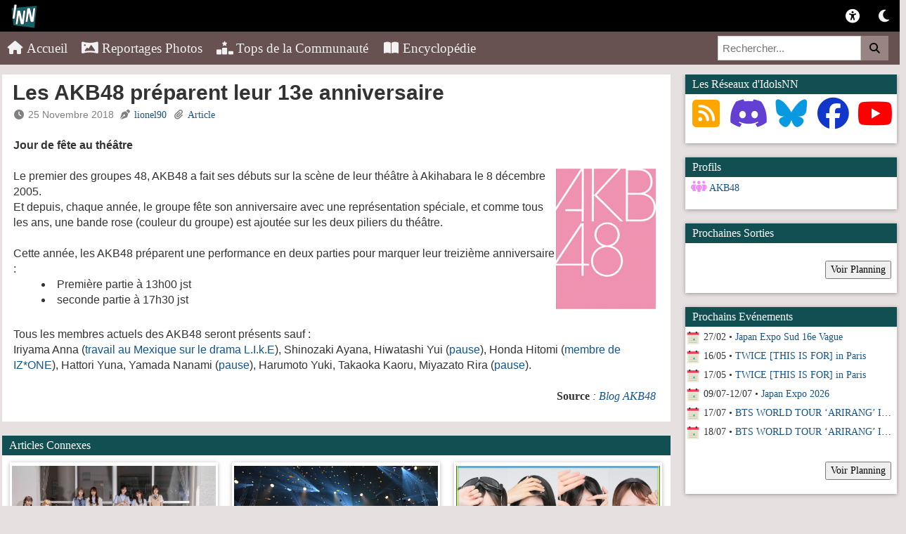

--- FILE ---
content_type: text/html; charset=UTF-8
request_url: http://idolsnewsnetwork.com/v2/fr/portail/article/4068-les-akb48-preparent-leur-13e-anniversaire/
body_size: 6384
content:
<!DOCTYPE html>
<html xmlns="http://www.w3.org/1999/xhtml" lang="fr-FR">
<head>
    <title>Les AKB48 préparent leur 13e anniversaire | Actualité Idols J-Pop & K-Pop</title>
    <meta name="description" content="Jour de f&ecirc;te au th&eacute;&acirc;tre">
    <meta name="robots" content="index, follow">	<link rel="canonical" href="http://idolsnewsnetwork.com/v2/fr/portail/article/4068-les-akb48-preparent-leur-13e-anniversaire/">
	<!-- Open Graph -->
	<meta property="og:type" content="website">
    <meta property="og:locale" content="fr_FR">
    <meta property="og:site_name" content="Idols News Network">
    <meta property="og:title" content="Les AKB48 préparent leur 13e anniversaire">
    <meta property="og:url" content="http://idolsnewsnetwork.com/v2/fr/portail/article/4068-les-akb48-preparent-leur-13e-anniversaire/">
    <meta property="og:description" content="Jour de f&ecirc;te au th&eacute;&acirc;tre">	
	<meta property="og:image" content="http://idolsnewsnetwork.com/v2/webroot/image/news/2016-01-08-21-35_AKB48Logo.png" />
    <meta property="og:image:alt" content="Image de Les AKB48 préparent leur 13e anniversaire" />	<!-- Facebook -->
	<meta property="fb:app_id" content="629841550395179">
    <meta property="fb:pages" content="140113916051736">
	<!-- Mobile -->
    <meta name="viewport" content="width=device-width, initial-scale=1.0">
	<!-- SEO -->
    <meta name="google-site-verification" content="TxktF9EQKOdhRfKaxDp512BY88Kd2iFSuU3QCB1u_sU" />	
	<!-- Favicon -->
    <link rel="icon" href="https://idolsnewsnetwork.com/v2/webroot/img/logoinn.ico">
	<!-- Fonts / Icons -->
    <link rel="preconnect" href="https://use.fontawesome.com">
    <link rel="stylesheet" href="https://use.fontawesome.com/releases/v7.1.0/css/all.css">
	<script src="https://kit.fontawesome.com/9178b3afad.js" crossorigin="anonymous"></script>
	<!-- Autres -->
    <link rel="pingback" href="https://idolsnewsnetwork.com/xmlrpc.php" />
    <link rel="stylesheet" type="text/css" media="all" href="/v2/webroot/css/v2/bootstrap.css" />
    <link rel="stylesheet" type="text/css" media="all" href="/v2/webroot/css/v2/navigation.css" />
    <link rel="stylesheet" type="text/css" media="all" href="/v2/webroot/css/v2/modale.css" />
    <link rel="stylesheet" type="text/css" media="all" href="/v2/webroot/css/v2/carousel.css" />
    <link rel="stylesheet" type="text/css" media="all" href="/v2/webroot/css/v2/mediaQueries.css" />
    <link rel="stylesheet" type="text/css" media="all" href="/v2/webroot/css/v2/style.css" />
    <link rel="stylesheet" type="text/css" media="all" href="/v2/webroot/css/v2/portail.css" />
    <link rel="stylesheet" type="text/css" media="all" href="/v2/webroot/css/v2/colorbox.css" />
    <link rel="stylesheet" type="text/css" media="all" href="/v2/webroot/css/v2/fotorama.css" />    
    <link rel="stylesheet" href="https://cdnjs.cloudflare.com/ajax/libs/font-awesome/4.7.0/css/font-awesome.min.css">
    <link rel="stylesheet" href="/v2/webroot/css/v2/bootstrapCollapse.css" type="text/css" media="all" />
    <link rel="stylesheet" href="/v2/webroot/css/v2/bootstrap-social.css" type="text/css" media="all" />
    <link rel="stylesheet" href="/v2/webroot/css/v2/photoswipe.css" type="text/css" media="all" />
    <link rel="stylesheet" href="/v2/webroot/css/v2/form.css" type="text/css" media="all" />
    <script src="//ajax.googleapis.com/ajax/libs/jquery/1.11.2/jquery.js"></script>
    <script src="/v2/webroot/js/v2/colorbox/jquery.colorbox.js"></script>
    <script src="/v2/webroot/js/v2/colorbox/jquery.colorbox-fr.js"></script>    <script src="/v2/webroot/js/v2/fotorama.js"></script>
    <script src="/v2/webroot/js/v2/jquery_005.js"></script>
    <script src="/v2/webroot/js/v2/jquery-migrate.js"></script>
    <script src="/v2/webroot/js/v2/bootstrapCollapse.js"></script>
    <!-- JS -->
    <script src="https://ajax.googleapis.com/ajax/libs/jquery/1.11.2/jquery.min.js" defer></script>
    <script src="/v2/webroot/js/v2/colorbox/jquery.colorbox.js" defer></script>
    <script src="/v2/webroot/js/v2/fotorama.js" defer></script>
    <script async src="//www.instagram.com/embed.js"></script>
    <script defer src="//platform.twitter.com/widgets.js"></script>
	<script src="https://7gogo.jp/platform/js/embed.js"></script>
    <script>
        $(document).ready(function(){
    	$(".colorbox").colorbox({rel:'colorbox'});
		});
    </script>
	<script type="application/ld+json">
		{
		  "@context": "https://schema.org",
		  "@type": "NewsMediaOrganization",
		  "name": "Idols News Network",
		  "url": "https://idolsnewsnetwork.com",
		  "logo": "https://idolsnewsnetwork.com/v2/webroot/img/logo.png"
		}
	</script>
</head>
<body class="home blog">
    <div class="bloc-principal">
        <div>
             <!-- LOGO & LOG-IN -->
            <div class="topnav1">
            <a href="https://idolsnewsnetwork.com/" class="split2"><img src="/v2/webroot/img/logoinn.png" class="split2" style="margin-left: 5px; margin-top: -5px" width="39"/></a>
			  <a class="inner-switch" title="Dark Mode"  class="split2"><i class="fa-solid fa-moon"></i></a>
			  			  <a href="/v2/fr/portail/membres/login/" title="Connexion" class="split1"><i class="fa-solid fa-universal-access"></i></a>			              </div>
             <!-- MENU -->
                <div class="topnav2" id="myTopnav2">
                    <a href="javascript:void(0);" class="icon2" onclick="myFunction2()">
                        <i class="fa-solid fa-bars"></i>
                    </a>
                    <a href="/v2/fr/portail/accueil/"><i class="fa-solid fa-house"></i> Accueil</a>
					<a href="/v2/fr/portail/galeries/"><i class="fa-solid fa-panorama"></i> Reportages Photos</a>
                    <a href="/v2/fr/portail/tops/"><i class="fa-solid fa-ranking-star"></i> Tops de la Communauté</a>
					<a href="/v2/fr/wiki/accueil/"><i class="fa-solid fa-book-open"></i> Encyclopédie</a>
                    <div class="search-container2">
                        <form action="/v2/fr/portail/search/">
                          <input type="text" placeholder="Rechercher..." name="search">
                          <button type="submit"><i class="fa-solid fa-magnifying-glass"></i></button>
                        </form>
                    </div>
                <script>
                function myFunction2() {
                  var x = document.getElementById("myTopnav2");
                  if (x.className === "topnav2") {
                    x.className += " responsive";
                  } else {
                    x.className = "topnav2";
                  }
                }
                </script>  
                </div>
        </div>		
        <!-- THEME v2.5.0 JANVIER 2026 -->
        <div>
            <div class="row">
                <div class="col-lg-12 col-md-12 col-sm-12 col-xs-12">
                    <div class="head_info"></div>
                </div>
            </div>
        </div><div id="content">
    
    <div class="row">
        <div class="col-lg-9 col-md-12 col-sm-12">
            <!-- L'ARTICLE -->
            <div class="contentPage">
                <!-- TITRE DE L'ARTICLE + DATE-->
                <b><span id="titreArticle" style="font-size:30px"><font style="margin-left:5px;margin-right:10px;">Les AKB48 préparent leur 13e anniversaire</b></font>
                </span>
                <br/>
                <font color="grey" style="margin-left: 5px; margin-right: 10px"><i class="fa-solid fa-clock"></i>&nbsp;25 Novembre 2018&nbsp;&nbsp;<i class="fa-solid fa-pen-nib"></i>&nbsp;<a href="/v2/fr/portail/membres/profil/lionel90" title="Voir le profil">lionel90</a>&nbsp;&nbsp;<i class="fa-solid fa-paperclip"></i>&nbsp;<a href="/v2/fr/portail/articles/">Article</a>				</font>
                <!-- CONTENU DE L'ARTICLE -->
                <div class="row">
                    <div class="col-lg-12">
                        <div id="containerArticle" style="margin-left: 5px; margin-right: 10px">
                            <div class="contentArticle"><br />
                                <strong>Jour de f&ecirc;te au th&eacute;&acirc;tre</strong><br /><br />
								<img style="float: right;" src="http://idolsnewsnetwork.com/v2/image/profil/2017-08-11-19-27_akb48logo.png" alt="" width="142" height="200" />Le premier des groupes 48, AKB48 a fait ses d&eacute;buts sur la sc&egrave;ne de leur th&eacute;&acirc;tre &agrave; Akihabara le 8 d&eacute;cembre 2005.<br />Et depuis, chaque ann&eacute;e, le groupe f&ecirc;te son anniversaire avec une repr&eacute;sentation sp&eacute;ciale, et comme tous les ans, une bande rose (couleur du groupe) est ajout&eacute;e sur les deux piliers du th&eacute;&acirc;tre.<br /><br />Cette ann&eacute;e, les AKB48 pr&eacute;parent une performance en deux parties pour marquer leur treizi&egrave;me anniversaire :<br />
<ul>
<li>Premi&egrave;re partie &agrave; 13h00 jst</li>
<li>seconde partie &agrave; 17h30 jst</li>
</ul>
<br />Tous les membres actuels des AKB48 seront pr&eacute;sents sauf :<br />Iriyama Anna (<a href="http://idolsnewsnetwork.com/v2/fr/48/article/3619-l-actrice-japonaise-du-drama-mexicain-like" target="_blank" rel="noopener">travail au Mexique sur le drama L.I.k.E</a>), Shinozaki Ayana, Hiwatashi Yui (<a href="http://idolsnewsnetwork.com/v2/fr/48/article/3853-hiwatashi-yui-se-met-en-pause" target="_blank" rel="noopener">pause</a>), Honda Hitomi (<a href="http://idolsnewsnetwork.com/v2/fr/48/article/3948-annonce-du-54e-single-des-akb48" target="_blank" rel="noopener">membre de IZ*ONE</a>), Hattori Yuna, Yamada Nanami (<a href="http://idolsnewsnetwork.com/v2/fr/48/article/3976-yamada-nanami-se-met-en-pause" target="_blank" rel="noopener">pause</a>), Harumoto Yuki, Takaoka Kaoru, Miyazato Rira (<a href="http://idolsnewsnetwork.com/v2/fr/48/article/3960-miyazato-rira-se-met-en-pause" target="_blank" rel="noopener">pause</a>).<br /><div class="spacer"></div><br /></div><div><p style="text-align: right;"><em><strong>Source</strong> : <a href="https://ameblo.jp/akihabara48/entry-12421301959.html" target="_blank" rel="noopener">Blog AKB48</a></em></p>
							</div>
                        </div>                    </div>
                    <div class="spacer"></div>
                </div>
            </div>
            <!-- ARTICLES LIES -->            <p class="accordion-toggle enteteBox">Articles Connexes</p>
            <div class="contentPage">
                <div class="row">
                    <div>
                                                <div class="col-lg-4 col-md-4 col-sm-6 col-xs-12">
                            <div id="containerEdition" class="box">
                                <table valign="center" align="center" width="98%" height="200" border="0">
                                    <tr height="170px" align="center">
                                        <td>
                                            <a href="/v2/fr/48/article/5776-de-nouvelles-auditions-chez-les-akb48">
								<div id="ArticleImgCon" style="background-image: url('/v2/webroot/image/news/2024-05-06-09-42_akb48-64th-p.jpg');" title="De nouvelles auditions chez les AKB48"></div></a>
                                        </td>
                                    </tr>
                                    <tr height="40px" align="center">
                                        <td>
                                            <font size="4"><a href="/v2/fr/48/article/5776-de-nouvelles-auditions-chez-les-akb48" title="De nouvelles auditions chez les AKB48">De nouvelles auditions chez les AKB48</a></font>
                                        </td>
                                    </tr>
                                </table>
                                <div class="spacer"></div>
                            </div><br/>
						</div>
                                                <div class="col-lg-4 col-md-4 col-sm-6 col-xs-12">
                            <div id="containerEdition" class="box">
                                <table valign="center" align="center" width="98%" height="200" border="0">
                                    <tr height="170px" align="center">
                                        <td>
                                            <a href="/v2/fr/48/article/5762-bientot-le-6e-concours-de-chant-des-groupes-48">
								<div id="ArticleImgCon" style="background-image: url('/v2/webroot/image/news/2024-04-24-10-26_6th-48g-sing-contest.jpg');" title="Bientôt le 6e concours de chant des groupes 48"></div></a>
                                        </td>
                                    </tr>
                                    <tr height="40px" align="center">
                                        <td>
                                            <font size="4"><a href="/v2/fr/48/article/5762-bientot-le-6e-concours-de-chant-des-groupes-48" title="Bientôt le 6e concours de chant des groupes 48">Bientôt le 6e concours de chant des groupes 48</a></font>
                                        </td>
                                    </tr>
                                </table>
                                <div class="spacer"></div>
                            </div><br/>
						</div>
                                                <div class="col-lg-4 col-md-4 col-sm-6 col-xs-12">
                            <div id="containerEdition" class="box">
                                <table valign="center" align="center" width="98%" height="200" border="0">
                                    <tr height="170px" align="center">
                                        <td>
                                            <a href="/v2/fr/48/article/5770-hoshikuzu-telepath-le-nouveau-drama-des-akb48">
								<div id="ArticleImgCon" style="background-image: url('/v2/webroot/image/news/2024-05-16-10-10_hoshikuzu-telepath.jpg');" title="« Hoshikuzu telepath », le nouveau drama des AKB48"></div></a>
                                        </td>
                                    </tr>
                                    <tr height="40px" align="center">
                                        <td>
                                            <font size="4"><a href="/v2/fr/48/article/5770-hoshikuzu-telepath-le-nouveau-drama-des-akb48" title="« Hoshikuzu telepath », le nouveau drama des AKB48">« Hoshikuzu telepath », le nouveau drama des AKB48</a></font>
                                        </td>
                                    </tr>
                                </table>
                                <div class="spacer"></div>
                            </div><br/>
						</div>
                                            </div>
                </div>
            </div>		</div>	
        <!-- MENU LATERAL ARTICLES -->
        <div id="menudroite" class="col-lg-3 col-md-12 col-xs-12 col-sm-12">
    <div style="position: relative; height: auto;" id="sideBarDroite" class="row">
        <script type="text/javascript">
            
            jQuery(document).ready(function($) {
                // Appel de masonry
                var container = document.querySelector('#sideBarDroite');
                var msnryVariable;
    
                // Initialise masonry après que toutes les images aient été chargées
                jQuery('#sideBarDroite').imagesLoaded()
                    .done(function(instance) {
                        msnryVariable = new Masonry(container, {
                            itemSelector: '.itemMasonry',
                            columnWidth: '.itemMasonry'
                        });
                    });
    
            });
            
        </script>
        <!-- DONS
        <div style="position: relative; top: auto;" class="col-lg-12 col-md-6 col-sm-6 col-xs-12 itemMasonry">
            <div id="blocLiens" class="box">
                <div id="Liens" class="panel panel-default">
                    <p class="accordion-toggle enteteBox">Soutenez Idols News Network</p>
                    <div id="collapseLiens" class="panel-collapse collapse in">
                        <div id="menuLiens">
                            <center><form action="https://www.paypal.com/cgi-bin/webscr" method="post" target="_top">
                            <input type="hidden" name="cmd" value="_s-xclick" />
                            <input type="hidden" name="hosted_button_id" value="KZHGLGVJM8PDA" />
                            <input type="image" src="https://www.paypalobjects.com/fr_FR/FR/i/btn/btn_donateCC_LG.gif" border="0" name="submit" title="PayPal" alt="Bouton Faites un don avec PayPal" />
                            <img alt="" border="0" src="https://www.paypal.com/fr_FR/i/scr/pixel.gif" width="1" height="1" />
                        </div>
                        <div class="spacer"></div>
                    </div>
                </div>
            </div>
        </div> -->
        <!-- RESEAUX SOCIAUX -->
        <div style="position: relative; top: auto;" class="col-lg-12 col-md-6 col-sm-6 col-xs-12 itemMasonry">
            <div id="blocLiens" class="box">
                <div id="Liens" class="panel panel-default">
                    <p class="accordion-toggle enteteBox">Les Réseaux d'IdolsNN</p>
                    <div id="collapseLiens" class="panel-collapse collapse in">
                        <div id="menuLiens">
                            <center><a href="https://idolsnewsnetwork.com/fluxrss.xml" target="_blank"><i class="fa-solid fa-square-rss" style="color: orange; font-size:45px" title="Flux RSS"></i></a>
                            <a href="https://discordapp.com/invite/Eupem4g" target="_blank"><i class="fa-brands fa-discord" style="color: #633FD4; font-size:45px" title="Discord"></i></a>
							<a href="https://bsky.app/profile/idolsnn.bsky.social" target="_blank"><i class="fa-brands fa-bluesky" style="color: #0999e1; font-size:45px" title="BlueSky"></i></a>
                            <a href="https://www.facebook.com/IdolsNewsNetwork" target="_blank"><i class="fa-brands fa-facebook" style="color: #1037CA; font-size:45px" title="Facebook"></i></a>
                            <a href="https://www.youtube.com/user/IdolsNewsNetwork" target="_blank"><i class="fa-brands fa-youtube" style="color: red; font-size:45px" title="YouTube"></i></a></center>
                        </div>
                        <div class="spacer"></div><br/>
                    </div>
                </div>
            </div>
        </div>
        <!-- FICHE PROFIL -->
                <div style="position: relative; left: 0px; top: auto;" class="col-lg-12 col-md-6 col-sm-6 col-xs-12 itemMasonry">
            <div id="blocProfil" class="box">
                <div id="Profil" class="panel panel-default">
                    <p class="accordion-toggle enteteBox">Profils</p>
                    <div id="collapseProfil" class="panel-collapse collapse in">
                        <div id="menuProfil">
                            <div id="related_link2">
                                &nbsp;&nbsp;<i class="fa-solid fa-people-group" style="color: #F48AF4; font-size:18px" title="Groupe"></i>&nbsp;<a href="/v2/fr/wiki/profil/28-akb48"
                                    title="AKB48">AKB48</a><br/>                            </div><br/>
                        </div>
                        <div class="spacer"></div>
                    </div>
                </div>
            </div>
        </div>
		        <!-- FICHE PRODUIT -->
                <!-- FICHE EVENT -->
                
        <!-- SORTIE A VENIR -->
        <div style="position: relative; left: 0px; top: auto;" class="col-lg-12 col-md-6 col-sm-6 col-xs-12 itemMasonry">
            <div id="blocAvenir" class="box">
                <div id="Avenir" class="panel panel-default">
                    <p class="accordion-toggle enteteBox">Prochaines Sorties</p>
                    <div id="collapseSorties" class="panel-collapse collapse in">
                        <div id="menuAvenir">
                            <ul id="related_link2">
                                                            </ul>
							<br/><span class="pull-right"><a href="/v2/fr/portail/calendar/"  title="Voir Planning" ><button>Voir Planning</button></a>&nbsp;&nbsp;</span>
							<div class="spacer"></div>
							<br/>
                        </div>						
                        <div class="spacer"></div>
                    </div>
                </div>
            </div>
        </div>
        <!-- EVENT A VENIR -->
        <div style="position: relative; left: 0px; top: auto;" class="col-lg-12 col-md-6 col-sm-6 col-xs-12 itemMasonry">
            <div id="blocAvenir2" class="box">
                <div id="Avenir2" class="panel panel-default">
                    <p class="accordion-toggle enteteBox">Prochains Evénements</p>
                    <div id="collapseEvenements" class="panel-collapse collapse in">
                        <div id="menuAvenir2">
                            <ul id="related_link2">
                                                                <li class="related_portail"><span class="menuTitle"><img src="/v2/webroot/img/calendar.png" width="22">&nbsp;27/02&nbsp;&bull;&nbsp;<a href="/v2/fr/portail/evenement/168-japan-expo-sud-16e-vague" title="Japan Expo Sud 16e Vague">Japan Expo Sud 16e Vague</a></span>
                                </li>                                <li class="related_portail"><span class="menuTitle"><img src="/v2/webroot/img/calendar.png" width="22">&nbsp;16/05&nbsp;&bull;&nbsp;<a href="/v2/fr/portail/evenement/172-twice-this-is-for-in-paris" title="TWICE [THIS IS FOR] in Paris">TWICE [THIS IS FOR] in Paris</a></span>
                                </li>                                <li class="related_portail"><span class="menuTitle"><img src="/v2/webroot/img/calendar.png" width="22">&nbsp;17/05&nbsp;&bull;&nbsp;<a href="/v2/fr/portail/evenement/173-twice-this-is-for-in-paris" title="TWICE [THIS IS FOR] in Paris">TWICE [THIS IS FOR] in Paris</a></span>
                                </li>                                <li class="related_portail"><span class="menuTitle"><img src="/v2/webroot/img/calendar.png" width="22">&nbsp;09/07-12/07&nbsp;&bull;&nbsp;<a href="/v2/fr/portail/evenement/171-japan-expo-2026" title="Japan Expo 2026">Japan Expo 2026</a></span>
                                </li>                                <li class="related_portail"><span class="menuTitle"><img src="/v2/webroot/img/calendar.png" width="22">&nbsp;17/07&nbsp;&bull;&nbsp;<a href="/v2/fr/portail/evenement/174-bts-world-tour-arirang-in-paris" title="BTS WORLD TOUR ‘ARIRANG’ IN PARIS">BTS WORLD TOUR ‘ARIRANG’ IN PARIS</a></span>
                                </li>                                <li class="related_portail"><span class="menuTitle"><img src="/v2/webroot/img/calendar.png" width="22">&nbsp;18/07&nbsp;&bull;&nbsp;<a href="/v2/fr/portail/evenement/175-bts-world-tour-arirang-in-paris" title="BTS WORLD TOUR ‘ARIRANG’ IN PARIS">BTS WORLD TOUR ‘ARIRANG’ IN PARIS</a></span>
                                </li>                                
                            </ul>
							<br/><span class="pull-right"><a href="/v2/fr/portail/evenements/"  title="Voir Planning" ><button>Voir Planning</button></a>&nbsp;&nbsp;</span>
							<div class="spacer"></div>
							<br/>
                        </div>
                        <div class="spacer"></div>
                    </div>
                </div>
            </div>
        </div>
    </div>
</div>
</div><!--row-->
</div><!--content--></div><!-- fin bloc-principal -->
</div><!--menudroite-->
</div><!--row-->
</div><!--content-->
	<div id="footer">
		<table width="98%" align="center" border="0">
			<tbody>
				<tr>
					<td width="45%" align="left" valign="top"><br/>
						<p style="font-size:12px"><span color="white"><b>2011-2026<br/>
					Idols News Network</b></span></p>
					</td>
					<td width="35%" align="right" valign="top" class="hidden-xs"><br/>
						<p style="font-size:12px"><span color="white"><b><u>Partenaires</u></b><br/>
						<a href="http://www.japan-expo-paris.com/" target="_blank">Japan Expo</a>&nbsp;-&nbsp;<a href="https://kinotayo.fr/" target="_blank">Kinotayo</a>&nbsp;-&nbsp;<a href="https://www.youtube.com/user/tvjimfr" target="_blank">Japan in Motion</a>
						<br/>
						<a href="http://www.jame-world.com/fr/" target="_blank">JaME</a>&nbsp;-&nbsp;<a href="http://www.japan-expo-sud.com/" target="_blank">Japan Expo Sud</a></span></p>
					</td>
					<td width="20%" align="right" valign="top"><br/>
						<p style="font-size:12px"><span color="white"><a href="/v2/fr/portail/apropos/" title="À Propos">À Propos</a><br>
					<a href="https://discordapp.com/invite/Eupem4g" target="_blank" title="Recrutement">Recrutement</a><br>
					<a href="mailto:contact@idolsnewsnetwork.com" title="Nous Contacter">Nous Contacter</a><br>
					<a href="/v2/fr/portail/cnil/" title="CNIL & Cookies">CNIL & Cookies</a></span></p>
					</td>
				</tr>
			</tbody>
		</table>
		<br/>
		<script type="text/javascript" src="/v2/webroot/js/v2/bootstrap.js"></script>
		<script type="text/javascript" src="/v2/webroot/js/v2/masonry.js"></script>
		<script type="text/javascript" src="/v2/webroot/js/v2/imageloaded.js"></script>
		<script type="text/javascript" src="/v2/webroot/js/v2/klass.js"></script>
		<script type="text/javascript" src="/v2/webroot/js/v2/jquery-commentaire.js"></script>
		<script type="text/javascript" src="/v2/webroot/js/v2/jquery_003.js"></script>
		<script type="text/javascript" src="/v2/webroot/js/v2/jquery_004.js"></script>
		<!-- COLLAPSE BARRE DE MENU -->
		<script>
			function myFunction() {
			  var x = document.getElementById("myTopnav");
			  if (x.className === "topnav") {
				x.className += " responsive";
			  } else {
				x.className = "topnav";
			  }
			}
		</script>
		<!-- VOIR MDP -->
		<script>
	document.getElementById("eye").addEventListener("click", function(e){
			var pwd = document.getElementById("pwd");
			if(pwd.getAttribute("type")=="password"){
				pwd.setAttribute("type","text");
			} else {
				pwd.setAttribute("type","password");
			}
		});
		</script>
		<!-- VOIR MDP2 -->
		<script>
	document.getElementById("eye2").addEventListener("click", function(e){
			var pwd = document.getElementById("pwd2");
			if(pwd.getAttribute("type")=="password"){
				pwd.setAttribute("type","text");
			} else {
				pwd.setAttribute("type","password");
			}
		});
		</script>    
		<!-- DARK MODE -->
		<script>
			$('body').toggleClass(localStorage.toggled);
			
			$( ".inner-switch" ).on("click", function() {
				if( $( "body" ).hasClass( "dark" )) {
				  $( "body" ).removeClass( "dark" );
				  localStorage.toggled = "";
				} else {
				  $( "body" ).addClass( "dark" );
				  localStorage.toggled = "dark";
				}
			});
		</script>
		<!-- TWITTER -->
		<script>
		blockquote.twitter-tweet {
		  display: inline-block;
		  font-family: "Helvetica Neue", Roboto, "Segoe UI", Calibri, sans-serif;
		  font-size: 12px;
		  font-weight: bold;
		  line-height: 16px;
		  border-color: #eee #ddd #bbb;
		  border-radius: 5px;
		  border-style: solid;
		  border-width: 1px;
		  box-shadow: 0 1px 3px rgba(0, 0, 0, 0.15);
		  margin: 10px 5px;
		  padding: 0 16px 16px 16px;
		  max-width: 468px;
		}

		blockquote.twitter-tweet p {
		  font-size: 16px;
		  font-weight: normal;
		  line-height: 20px;
		}

		blockquote.twitter-tweet a {
		  color: inherit;
		  font-weight: normal;
		  text-decoration: none;
		  outline: 0 none;
		}

		blockquote.twitter-tweet a:hover,
		blockquote.twitter-tweet a:focus {
		  text-decoration: underline;
		}
		</script>
		<!-- 7gogo -->
		<script>
		blockquote.nanagogo-embed {
		  display: inline-block;
		  font-family: "Helvetica Neue", Roboto, "Segoe UI", Calibri, sans-serif;
		  font-size: 12px;
		  font-weight: bold;
		  line-height: 16px;
		  border-color: #eee #ddd #bbb;
		  border-radius: 5px;
		  border-style: solid;
		  border-width: 1px;
		  box-shadow: 0 1px 3px rgba(0, 0, 0, 0.15);
		  margin: 10px 5px;
		  padding: 0 16px 16px 16px;
		  max-width: 468px;
		}

		blockquote.nanagogo-embed p {
		  font-size: 16px;
		  font-weight: normal;
		  line-height: 20px;
		}

		blockquote.nanagogo-embed a {
		  color: inherit;
		  font-weight: normal;
		  text-decoration: none;
		  outline: 0 none;
		}

		blockquote.nanagogo-embed a:hover,
		blockquote.nanagogo-embed a:focus {
		  text-decoration: underline;
		}
		</script>
	<script>
	// When the user clicks on div, open the popup
	function myFunction() {
	  var popup = document.getElementById("myPopup");
	  popup.classList.toggle("show");
	}
	</script>
	</div>
</body>
</html><div style="display:none">Page générée en 0.04606 secondes</div>

--- FILE ---
content_type: text/css
request_url: http://idolsnewsnetwork.com/v2/webroot/css/v2/navigation.css
body_size: 2604
content:
/* ========== PREHEADER ========== */
 #preHeader {
     /* position: fixed;*/
     top: 0;
     /*width: 1480px;*/
     height: 45px;
     z-index: 50;
     -moz-box-sizing: content-box;
    /* Couleurs */
    /* background: #000000;*/
    /* Old browsers */
     -moz-box-shadow: 0 2px 6px rgba(0,0,0,0.3);
     -ms-box-shadow: 0 2px 6px rgba(0,0,0,0.3);
     -webkit-box-shadow: 0 2px 6px rgba(0,0,0,0.3);
     box-shadow: 0 2px 6px rgba(0,0,0,0.3);
}
 #preHeaderPartLeft {
     position: absolute;
     top: 2px;
     left: 70px;
}
 #preHeaderPartRight {
     position: absolute;
     top: 5px;
     right: 20px;
     width: 100%;
}
 #preHeaderPartRight ul {
     display: block;
     position: absolute;
     top: 0;
     right: 0;
}
 #preHeaderPartRight li {
     position: relative;
     display:inline;
}
 #preHeaderPartRight a {
     position: relative;
     line-height: 32px;
     color: #fff;
     display: block;
     float: left;
     height: 32px;
     padding: 0 10px;
     text-decoration: none;
}
 #preHeaderPartRight li:last-child a {
     border: none;
     padding: 0 0 0 5px;
}
 #preHeaderPartRight a:hover {
     text-decoration: underline;
}
 #preHeaderLogo {
     position: absolute;
     top: 1px;
     left:20px;
}
/* ========== BARRE PREMIERE ========== */
.topnav1 {
    background-color: #000000;
    font-size: 20px;
    overflow: hidden;
    position: fixed;
    top: 0;
    width: 100%;
    z-index: 50;
    max-width: 1480px;
    margin-left: auto;
    margin-right: auto;
}

.topnav1 a {
  float: right;
  color: #f2f2f2;
  text-align: center;
  padding: 9px 10px;
  text-decoration: none;
  font-size: 20px;
}

.topnav1 a:hover {
  color: white;
}

/* Create a right-aligned (split) link inside the navigation bar */
.topnav1 a.split1 {
  float: right;
  overflow: auto;
  background-color: #000000;
  color: white;
  font-size: 20px;
}


/* Create a right-aligned (split) link inside the navigation bar */
.topnav1 a.split2 {
  float: left;
  overflow: auto;
  color: white;
}


/* ========== BARRE SECONDAIRE ========== */
.topnav2 {
    background-color: #675151;
    font-size: 20px;
    overflow: hidden;
    position: fixed;
    width: 100%;
    z-index: 50;
    max-width: 1480px;
    margin-left: auto;
    margin-right: auto;
}

.topnav2 a {
  float: left;
  display: block;
  color: #f2f2f2;
  text-align: center;
  padding: 10px 10px 10px 10px;
  text-decoration: none;
  font-size: 19px;
}

.topnav2 a:hover {
  background-color: #675151;
  color: white;
}

.topnav2 a.active {
  background-color: #675151;
  color: white;
}

.topnav2 .icon2 {
  display: none;
}

@media screen and (max-width: 600px) {
  .topnav2 a:not(:first-child) {display: none;}
  .topnav2 a.icon2 {
    float: left;
    display: block;
  }
}

@media screen and (max-width: 600px) {
  .topnav2.responsive {position: fixed;}
  .topnav2.responsive .icon2 {
    position: relative;
    right: 0;
    top: 0;
  }
  .topnav2.responsive a {
    float: none;
    display: block;
    text-align: left;
  }
}

.topnav2 .search-container2 {
  float: right;
}

.topnav2 input[type=text] {
  padding: 6px;
  margin-top: 6px;
  font-size: 15px;
  border: none;
  margin-bottom: 2px;
}

.topnav2 .search-container2 button {
  float: right;
  padding: 7px 10px;
  margin-top: 6px;
  margin-right: 16px;
  background: #998484;
  font-size: 15px;
  border: none;
  cursor: pointer;
}

.topnav2 .search-container2 button:hover {
  background: #ccc;
}

  .topnav2 input[type=text] {
    border: 1px solid #ccc;  
  }
  
}
/* ========== TOPBAR PRE-HEADER ========== */
 body {
    margin:0;
    font-family:Arial
}
 .topnav {
     overflow: auto;
     background-color: #675151;
}
 .topnav a {
     float: left;
     display: block;
     color: #f2f2f2;
     background-color: #675151;
     text-align: center;
     padding: 10px 15px;
     text-decoration: none;
     font-size: 21px;
}
 .topnav .icon {
     display: none;
}
 .dropdown0 {
     float: right;
     overflow: hidden;
}
 .dropdown0 .dropbtn {
     font-size: 20px;
     border: none;
     outline: none;
     color: white;
     padding: 12px 10px;
     background-color: rgba(103, 81, 81, 1);
     font-family: inherit;
     margin: 0;
}
 .dropdown0-content {
     display: none;
     position: absolute;
     background-color: black;
     min-width: 160px;
     box-shadow: 0px 8px 16px 0px rgba(0,0,0,0.2);
     z-index: 51;
}
 .dropdown0-content a {
     float: none;
     color: white;
     padding: 14px 10px;
     text-decoration: none;
     display: block;
     text-align: left;
}
 .topnav a:hover, .dropdown0:hover .dropbtn0 {
     color: #675151;
     background-color: #f2f2f2;
}
 .dropdown0-content a:hover {
     background-color: #f2f2f2;
     color: #675151;
}
 .dropdown0:hover .dropdown0-content {
     display: block;
}
 @media screen and (max-width: 550px) {
     .topnav a:not(:first-child), .dropdown0 .dropbtn0 {
         display: none;
    }
     .topnav a.icon {
         display: block;
    }
}
 @media screen and (max-width: 550px) {
     .topnav.responsive {
        position: relative;
    }
     .topnav.responsive .icon {
         right: 0;
         top: 0;
    }
     .topnav.responsive a {
         float: none;
         display: block;
         text-align: left;
    }
     .topnav.responsive .dropdown0 {
        float: none;
    }
     .topnav.responsive .dropdown0-content {
        position: relative;
    }
     .topnav.responsive .dropdown0 .dropbtn0 {
         display: block;
         width: 100%;
         text-align: left;
    }
}
 .topnav .search-container button:hover {
     background: #ccc;
}
 @media screen and (max-width: 550px) {
     .topnav .search-container {
         float: none;
    }
     .topnav a, .topnav input[type=text], .topnav .search-container button {
         text-align: left;
         margin: 0;
         padding: 14px;
    }
     .topnav input[type=text] {
         border: 1px solid #ccc;
    }
}
/* ========== NAVBAR FILTRE ARTICLE ========== */
 body {
     font-family: Arial, Helvetica, sans-serif;
}
 .navbar {
     overflow: hidden;
     background-color: #fff;
}
 .navbar a {
     float: left;
     font-size: 16px;
     color: black;
     text-align: center;
     padding: 14px 16px;
     text-decoration: none;
}
 .dropdown {
     float: left;
     overflow: hidden;
}
 .dropdown .dropbtn {
     font-size: 14px;
     border: none;
     outline: none;
     color: black;
     padding: 10px 10px;
     background-color: white;
     font-family: inherit;
     margin: 0;
}
 .dark, .dark .dropdown .dropbtn {
     background-color: rgba(37, 34, 34, 0.92);
     color: white;
}
 .navbar a:hover, .dropdown:hover .dropbtn {
     background-color: #ddd;
}
 .dark, .dark .dropdown:hover .dropbtn {
     background-color: #4c4242;
}
 .dropdown-content {
     display: none;
     position: absolute;
     background-color: #f9f9f9;
     min-width: 160px;
     box-shadow: 0px 8px 16px 0px rgba(0,0,0,0.2);
     z-index: 1;
}
 .dark, .dark .dropdown-content {
     background-color: rgba(37, 34, 34, 0.92);
}
 .dropdown-content a {
     float: none;
     color: black;
     padding: 12px 16px;
     text-decoration: none;
     display: block;
     text-align: left;
}
 .dark, .dark .dropdown-content a {
     color: white;
}
 .dropdown-content a:hover {
     background-color: #ddd;
}
 .dark, .dark .dropdown-content a:hover {
     background-color: #4c4242;
}
 .dropdown:hover .dropdown-content {
     display: block;
}
/* ========== PROGRESS BAR ========== */
 progress {
     z-index: 100;
     position: fixed;
     left: auto;
     top: -1px;
     width: 100%;
     height: .30em;
     -webkit-appearance: none;
     -moz-appearance: none;
     appearance: none;
     border: none;
}
 progress::-webkit-progress-bar {
     background-color: transparent;
}
 .flat::-webkit-progress-value {
     background-color: red;
}
 .flat::-moz-progress-bar {
     background-color: red;
}
 .single::-webkit-progress-value {
     background-color: transparent;
     background-image: -webkit-linear-gradient(left, transparent, red);
}
 .single::-moz-progress-bar {
     background-color: transparent;
     background-image: -moz-linear-gradient(left, transparent, red);
}
 .multiple::-webkit-progress-value {
     background-image: -webkit-linear-gradient(-45deg, transparent 33%, rgba(0, 0, 0, .1) 33%, rgba(0, 0, 0, .1) 66%, transparent 66%), -webkit-linear-gradient(left, green, red);
}
 .multiple::-moz-progress-bar {
     background-image: -moz-linear-gradient(-45deg, transparent 33%, rgba(0, 0, 0, .1) 33%, rgba(0, 0, 0, .1) 66%, transparent 66%), -moz-linear-gradient(left, green, red);
}
 .progress-container {
     width: 100%;
     background-color: transparent;
     position: fixed;
     top: 0;
     left: 0;
     height: .25em;
     display: block;
}
 .progress-bar {
     background-color: red;
     width: 50%;
     display: block;
     height: inherit;
}
/* ========== MENU PRINCIPAL ========== */
 #menuPrincipal {
     position: relative;
}
 #menuPrincipal ul {
     padding: 0;
     margin: 0;
     -moz-box-shadow: 0 1px 6px rgba(0,0,0,0.1);
     -ms-box-shadow: 0 1px 6px rgba(0,0,0,0.1);
     -webkit-box-shadow: 0 1px 6px rgba(0,0,0,0.1);
     box-shadow: 0 1px 6px rgba(0,0,0,0.1);
}
 #menuPrincipal ul.menu > li {
     background-color: #ffffff;
     position: relative;
     display: block;
     margin: 0;
}
 #menuPrincipal ul.menu > li > a {
     position: relative;
     display: block;
     width: 200px;
     min-height: 40px;
     padding: 8px 10px 5px 50px;
     line-height: 26px;
     text-decoration: none;
     color: #165a6f;
     font-size: 1.25em;
    /* 20 / 16px */
     background-color: #fff;
     -moz-transition: all .3s;
     -webkit-transition: all .3s;
     -o-transition: all .3s;
     transition: all .3s;
     z-index: 10;
}
 #menuPrincipal ul.menu > li > a:hover, #menuPrincipal ul.menu > li > a.hover {
     padding-left: 55px;
     -moz-transition: all .3s;
     -webkit-transition: all .3s;
     -o-transition: all .3s;
     transition: all .3s;
}
 #menuPrincipal ul.menu > li > a > i {
     position: absolute;
     top: 0;
     left: 0;
     display: block;
     width: 40px;
     height: 100%;
     line-height: 40px;
     text-align: center;
     color: #fff;
}
/* Sous menu */
 #menuPrincipal ul.menu > li > ul.sub-menu {
     display: none;
     position: absolute;
     width: 200px;
     left: 200px;
     top: 0;
     padding: 0;
     z-index: 1000;
     background: #fff;
     -moz-box-shadow: 0 1px 6px rgba(0,0,0,0.1);
     -ms-box-shadow: 0 1px 6px rgba(0,0,0,0.1);
     -webkit-box-shadow: 0 1px 6px rgba(0,0,0,0.1);
     box-shadow: 0 1px 6px rgba(0,0,0,0.1);
}
 #menuPrincipal ul.menu > li > ul.sub-menu > li {
     position: relative;
     display: block;
     margin: 0;
}
 #menuPrincipal ul.menu > li > ul.sub-menu > li > a {
     position: relative;
     display: block;
     width: 200px;
     padding: 9px 10px 5px 20px;
     line-height: 26px;
     text-decoration: none;
     color: #165a6f;
     font-size: 1.1em;
    /* 20 / 16px */
     background-color: #fff;
     -moz-transition: all .3s;
     -webkit-transition: all .3s;
     -o-transition: all .3s;
     transition: all .3s;
     z-index: 10;
}
 #menuPrincipal ul.menu > li > ul.sub-menu > li > a:hover {
     padding-left: 25px;
     -moz-transition: all .3s;
     -webkit-transition: all .3s;
     -o-transition: all .3s;
     transition: all .3s;
}
 .menu-toggle {
     display: none;
     height: 40px;
     line-height: 40px;
     padding: 0 0 0 10px;
     margin: 0;
     cursor: pointer;
     color: #fff;
     background: #165a6f;
     -webkit-font-smoothing: subpixel-antialiased;
     font-family: 'Quicksand', sans-serif;
     font-weight: 400 !important;
}
 .menu-toggle:after {
     font-family: FontAwesome;
     content: "\f054";
     font-size: 14px;
     padding-left: 8px;
     display: inline-block;
}
 .menuOpen .menu-toggle:after {
     font-family: FontAwesome;
     content: '\f078';
}
 @media (min-width: 992px) {
     #menuPrincipal ul.menu {
         display: block;
         height: auto !important;
    }
}
 @media (max-width: 991px) {
     #sidebar {
         position: relative;
         display: block;
         float: none;
         width: 100%;
         padding: 0 15px 0 15px !important;
         margin-right: -15px !important;
         margin-left: 0 !important;
         margin-bottom: 20px !important;
    }
     #sidebar:after {
         clear: both;
         display: table;
         content: " ";
    }
     #menuPrincipal {
         margin-top: 0;
         height: auto;
         padding: 0;
    }
     #menuPrincipal ul.menu {
         position: relative;
         height: auto;
         padding: 0;
         border-top: 1px solid #165a6f;
    }
     #menuPrincipal ul.menu > li {
         display: block;
         width: 100%;
    }
     #menuPrincipal ul.menu > li > a, #menuPrincipal ul.menu > li > ul.sub-menu > li > a {
         display: block;
        /* line-height: 40px;
         */
         width: 100%;
    }
     #menuPrincipal ul.menu > li > ul.sub-menu {
        /* display: none !important;
         */
         position: absolute;
         top: 40px;
         left: 40px;
         width: calc(100% - 40px);
         width: -moz-calc(100% - 40px);
         width: -webkit-calc(100% - 40px);
    }
     #menuPrincipal ul.menu > li > ul.sub-menu > li > a {
         padding: 8px 10px 5px 30px;
    }
     #menuPrincipal ul.menu > li > ul.sub-menu > li > a:hover {
         padding-left: 35px;
    }
     #blocSearch {
         position: absolute;
         top: 0;
         box-shadow: none;
         -webkit-box-shadow: none;
         -moz-box-shadow: none;
    }
}

--- FILE ---
content_type: text/css
request_url: http://idolsnewsnetwork.com/v2/webroot/css/v2/carousel.css
body_size: 803
content:
.carousel-inner > .item {
     -webkit-transform: translateZ(0);
}
 .carousel-control:focus {
     outline: none !important;
}
/* ========== CAROUSEL SOMMAIRE ACCUEIL ========== */
 #carouselFeaturedContent {
     margin-bottom: 20px;
}
 #carouselFeaturedContent img {
     width: 100%;
     height: auto;
}
 #carouselFeaturedContent .carousel-inner {
     overflow: none !important;
}
 #carouselFeaturedContent .carousel-indicators {
     bottom: -30px;
}
 #carouselFeaturedContent .carousel-indicators li {
     border-color: #44adcd 
}
 #carouselFeaturedContent .carousel-indicators .active {
     background-color: #44adcd 
}
 #carouselFeaturedContent .carousel-caption {
     display: none;
}
 #carouselFeaturedContent .col-lg-4 {
     padding: 0 1%;
}
 #carouselFeaturedContent .carousel-control.right, #carouselFeaturedContent .carousel-control.left {
     background-image: none;
     outline: none;
}
 #carouselFeaturedContent .carousel-control.left i, #carouselFeaturedContent .carousel-control.right i {
     position: absolute;
     top: 45%;
}
 #carouselFeaturedContent .carousel-control.left i {
     left: 20px;
}
 #carouselFeaturedContent .carousel-control.right i {
     right: 20px;
}
/* ========== CAROUSEL SOMMAIRE MODALE ========== */
 .carouselDetails {
     margin-bottom: 20px;
}
 .carouselDetails img {
     width: 100%;
     height: auto;
}
 .carouselDetails .carousel-indicators {
     bottom: -30px;
}
 .carouselDetails .carousel-indicators li {
     border-color: #44adcd;
     padding: 0;
}
 .carouselDetails .carousel-indicators .active {
     background-color: #44adcd;
}
 .carouselDetails .carousel-caption {
     position: absolute;
     left: 15px;
     right: 15px;
     bottom: 0;
     padding: 6px 10px;
     background: #333333;
     background: rgba(0, 0, 0, 0.6);
     text-align: left;
}
 .carouselDetails .carousel-caption label {
     text-transform: uppercase;
     font-size: 1.2em;
     margin: 0;
     color: #fff;
}
 .carouselDetails .carousel-caption p {
     margin: 0;
     text-align: left;
}
/* .carouselDetails .col-lg-6 {
     padding: 0;
}
 */
 .carouselDetails .carousel-control.right, .carouselDetails .carousel-control.left {
     background-image: none;
}
 .carouselDetails .carousel-control.left i, .carouselDetails .carousel-control.right i {
     position: absolute;
     top: 45%;
     font-size: 1.5em;
     color: #000;
}
 .carouselDetails .carousel-control.left i {
     left: -5px;
}
 .carouselDetails .carousel-control.right i {
     right: -5px;
}
/* ========== CAROUSELS MOBICLUB ========== */
 .carouselMobiclub {
     margin-bottom: 20px;
}
 .carouselMobiclub img {
     width: 100%;
     height: auto;
}
 .carouselMobiclub .carousel-indicators {
     width: 50%;
     height: 17px;
     top: -27px;
     right: 0;
     bottom: none;
     text-align: right;
     margin: 0;
     padding: 0 10px 0 0;
}
 .carouselMobiclub .carousel-indicators li {
     width: 15px;
     height: 15px;
     margin: 0;
     border: 2px solid #ffffff;
}
 .carouselMobiclub .carousel-indicators .active {
     background-color: #fff;
     border: 2px solid transparent;
}
 .carouselMobiclub .carousel-caption {
     position: absolute;
     left: 0;
     right: 0;
     bottom: 0;
     padding: 6px 10px;
     background: #333333;
     background: rgba(0, 0, 0, 0.5);
     text-align: left;
}
 .carouselMobiclub .carousel-caption label {
     text-transform: uppercase;
     font-size: 1em;
     margin: 0;
     color: #fff;
}
 .carouselMobiclub .carousel-caption p {
     margin: 0;
     font-size: 0.875em;
     line-height: 18px;
}
 .carouselMobiclub .carousel-control.right, .carouselMobiclub .carousel-control.left {
     background-image: none;
}
 .carouselMobiclub .carousel-control.left i, .carouselMobiclub .carousel-control.right i {
     font-size: 30px;
     position: absolute;
     top: 40%;
}
 .carouselMobiclub .carousel-control.left i {
     left: 20px;
}
 .carouselMobiclub .carousel-control.right i {
     right: 20px;
}

--- FILE ---
content_type: text/css
request_url: http://idolsnewsnetwork.com/v2/webroot/css/v2/style.css
body_size: 5372
content:
/* Theme Name: IdolsNN
Description: Theme du site Idols News Network
Author: Anthony
Author URI: idolsnewsnetwork.com
Version: 1.01 */
 html {
     position: relative;
     -webkit-text-size-adjust: none;
     font-size: 100%;
     min-height: 100%;
}
 body {
     margin: 45px 0px 0px 0px;
     width: 100%;
     background-color: rgba(230, 224, 224, 1);
     max-width: 1480px;
     margin-left: auto;
     margin-right: auto;
}
 .dark, .dark body {
     margin: 45px 0px 0px 0px;
     width: 100%;
     background-color: rgba(27, 27, 27, 1);
     max-width: 1480px;
     margin-left: auto;
     margin-right: auto;
}
 html, body {
     height: 100%;
}
 .bloc-principal {
     height: auto;
     min-height: 98%;
}
 div.spacer {
     clear: both;
}
 .cursorDefault {
     cursor: default !important;
}
 .cursorPointer {
     cursor: pointer;
}
/* Corrige l'affichage des boutons sur IE */
 button {
     width: auto;
     overflow: visible;
}
 iframe, object, embed {
     max-width: 100%;
     max-height: 100%;
     display: block;
     margin: 0 auto;
}
 .alignMiddle {
     vertical-align: middle;
}
 .alignTop {
     vertical-align: top;
}
 .aligncenter {
     float: none;
     display: block;
     margin: 0 auto;
}
 img.alignleft {
     float: left;
     margin-right: 10px;
}
 img.alignright {
     float: right;
     margin-left: 10px;
}
 .contentPage img {
     height: auto;
     max-width: 100%;
}
 .head_info {
     display: none;
     margin-top:20px;
     background:white;
     border-style: solid;
     border-width: 2px;
     border-color:#a9ce43;
}
 .inner-switch {
     cursor: pointer;
     float: right;
}

/* Popup container - can be anything you want */
.popup {
  position: relative;
  display: inline-block;
  cursor: pointer;
  -webkit-user-select: none;
  -moz-user-select: none;
  -ms-user-select: none;
  user-select: none;
}

/* The actual popup */
.popup .popuptext {
  visibility: hidden;
  width: 160px;
  background-color: #555;
  color: #fff;
  text-align: center;
  border-radius: 6px;
  padding: 8px 0;
  position: absolute;
  z-index: 15;
  bottom: 125%;
  left: 50%;
  margin-left: -80px;
}

/* Popup arrow */
.popup .popuptext::after {
  content: "";
  position: absolute;
  top: 100%;
  left: 50%;
  margin-left: -5px;
  border-width: 5px;
  border-style: solid;
  border-color: #555 transparent transparent transparent;
}

/* Toggle this class - hide and show the popup */
.popup .show {
  visibility: visible;
  -webkit-animation: fadeIn 1s;
  animation: fadeIn 1s;
}

/* Add animation (fade in the popup) */
@-webkit-keyframes fadeIn {
  from {opacity: 0;} 
  to {opacity: 1;}
}

@keyframes fadeIn {
  from {opacity: 0;}
  to {opacity:1 ;}
}

/* ========== OMBRES ========== */
 .box, .blocSidebar, .blocLie, .contentPage, .elementAnnexeCol1, .elementAnnexeCol2, .elementAnnexeCol3 {
     -moz-box-shadow: 0 1px 6px rgba(0,0,0,0.3);
     -ms-box-shadow: 0 1px 6px rgba(0,0,0,0.3);
     -webkit-box-shadow: 0 1px 6px rgba(0,0,0,0.3);
     box-shadow: 0 1px 6px rgba(0,0,0,0.3);
}
 .contentPage {
     -ms-box-shadow: none !important;
     box-shadow: none !important;
}
/* ========== TYPO ========== */
 p, h1, h2, label, ul, li, #blocSearch input, a, .tooltip {
     -webkit-font-smoothing: subpixel-antialiased;
     font-family: Georgia, serif;
    /* font-weight: 400 !important */
    ;
}
/* Paragraphe ---------------------------- */
 p {
     text-align: justify;
     line-height: 22px;
     margin: 0px 0px 5px 0px;
     font-size: 1.125em;
    /* 18 / 16px */
}
/* Titres ---------------------------- */
 h1, h1 a {
     font-weight: 400;
     font-size: 1.2em;
    /* 24 / 16px */
}
 h1 a:hover, h2 a:hover {
     text-decoration: none;
}
 .contentPage h1 {
     font-weight: 400 !important;
     color: #000;
     font-size: 1.7em;
     margin: 15px 0 10px 0;
}
 .dark, .dark .contentPage h1 {
     color: white;
}
 .contentPage h1#titreRubrique, #titreFichePedagogique {
     font-weight: 300 !important;
     font-size: 2.2em;
     margin: 0 0 10px 0;
     padding-right: 40px;
}
 #titreFichePedagogique {
     color: #000;
}
 h1#titreArchive {
     color: #fff;
     font-weight: 300 !important;
     font-size: 2em;
     margin: 0 0 10px 0;
}
 .contentPage h2 {
     font-weight: 300 !important;
     color: #000;
     font-size: 1.5em;
     margin: 15px 0 10px 0;
}
 .dark, .dark .contentPage h2 {
     color: #fff;
}
 #enteteTousNumeros h2 {
     display: inline;
     font-size: 1.375em;
    /* 22 / 16px */
     color: #ffffff;
}
 label {
     margin-bottom: 0;
     font-weight: bold;
     font-size: 0.75em;
    /* 12 / 16px */
     color: #606060;
}
 .dark, .dark label {
     color: white;
}
 strong {
     font-weight: bold;
     font-style: normal;
}
.photo-gris img {
filter: grayscale(1);
-webkit-filter: grayscale(1);
}
.photo-gris img:hover {
filter: grayscale(0);
-webkit-filter: grayscale(0);
}
/* Listes ---------------------------- */
 ul {
     list-style-type: none;
}
 .contentEditor li {
     font-size: 1.125em;
    /* 18 / 16px */
     line-height: 24px;
     padding: 0 0 0 20px;
     text-align: left;
     text-indent: 0;
     list-style: disc;
     list-style-position: inside;
}
/* ========== HEADER ========== */
 #header {
     position: relative;
     padding: 5px 10px 15px 15px;
     -moz-box-sizing: content-box;
     box-sizing: content-box;
    /* background-color: #48C2E0;
     */
    /* bleu */
}
/* #colLogo a {
     display: inline-block;
}
 */
 #colLogo img {
     max-height: 115px;
}
 #customHeader {
     position: relative;
     top: 10px;
     max-width: 728px;
}
 #customHeader img {
     width: 100%;
     height: auto;
}
 #mascotteIdentification {
     position: relative;
     width: 115px;
     height: auto;
     z-index: 100;
}
 #contentIdentification {
     position: absolute;
     bottom: 0;
     right: 30px;
     padding: 10px 90px 10px 10px;
     z-index: 90;
}
 #contentIdentification p {
     line-height: 15px;
     margin: 0;
     color: #fff;
     text-align: center;
     font-weight: 700;
}
 #contentIdentification a.lienConnexion {
     font-size: 0.8125em;
    /* 13 / 16px */
     font-weight: 400;
     color: #fff;
}
/* ========== CONTENT ========== */
 #content {
     position: relative;
     overflow: hidden;
     padding: 0 2px;
     z-index: 1;
     margin-top: 60px;
}
 .contentPage {
     background: #fff;
     padding: 10px 10px 10px 10px;
     margin: -5px 0px 20px 0px;
}
 .dark, .dark .contentPage {
     background-color: rgba(37, 34, 34, 0.92) 
}
 label.enteteBox, a.enteteBox {
     display: block;
     margin: 0;
     padding: 0 0 0 10px;
     color: #fff;
     font-size: 1.125em;
    /* 18 / 16px */
     font-weight: 400;
     line-height: 35px;
     font-family: Georgia, serif;
     text-transform: uppercase;
}
 p.enteteBox {
     display: block;
    /*margin: 0;
    */
     padding: 0 0 0 10px;
     color: white;
     font-size: 1.125em;
    /* 18 / 16px */
     font-weight: 400;
     line-height: 28px;
     font-family: Georgia, serif;
    /*text-transform: uppercase;
    */
}
 .box {
     background-color: #ffffff;
     position: relative;
}
 .dark, .dark .box {
     background-color: rgba(37, 34, 34, 0.92);
}
 .btonDownload i {
     font-size: 1.2em;
}
 .tako {
     color: #009b2f;
     position: absolute;
     right: 15px;
     bottom: 8px;
     font-size: 3em;
}
/* Bloc dernières parutions & Bloc Blog ---------------------------- */
 .mascotteBug {
     position: relative;
     margin-right: 16px;
     margin-top: -18px;
     z-index: 0;
}
 .btnPagination {
     position: relative;
     top: -8px;
     font-weight: 300;
     border: none;
     z-index: 1;
     margin: 0px 5px -10px 5px;
}
 #containerParution.listeParutionHP {
     position: relative;
     top: -5px;
     margin-left: 1px;
     margin-right: 1px;
}
 #containerParution.listeParution {
     min-height: 700px;
}
 #containerParution.listeRecherche {
     min-height: 200px;
}
 #boxBlog .enteteBox {
     background: #b800c1;
}
 .containerDerniereParution, .containerItemArticle, .containerItemFichePedagogique {
     margin-bottom: 25px;
}
 #containerArticle {
     margin-bottom: 15px;
}
 .dark, .dark #containerArticle {
     color: #fff;
}
/*.informationDernierArticle {
     overflow: auto;
}
*/
 .informationDernierArticle {
     margin-bottom: 15px;
     overflow: auto;
}
 p.dateDernierArticle, .nbCommentaireDernierArticle {
     font-size: 12px !important;
     color: #bbb !important;
     margin-right: 7px;
    /* margin: 0;
     */
     float: left;
     line-height: 12px;
}
 p.dateDernierArticle {
     float: left;
}
/*p.nbCommentaireDernierArticle {
     float: right;
}
*/
 #enteteArticle {
     max-height: 20em;
     overflow: hidden;
}
 .imgDerniereParution, .imgDernierArticle {
     position: relative;
     height: 100%;
}
 .imgDerniereParution img, .imgDernierArticle img {
     width: 100%;
     height: auto;
}
 .imgDerniereFichePedagogique {
     position: relative;
     height: 100%;
     width: 190px;
     float: left;
     padding: 0 15px 0 0;
}
 .imgDerniereFichePedagogique img {
     width: 100%;
     height: auto;
}
 .imgResultatRecherche img {
     width: 220px;
     height: 220px;
}
 .contentDerniereParution {
     padding: 15px;
}
 .contentDerniereFichePedagogique {
     padding: 15px 15px 0 15px;
     width: auto;
}
 .contentFabriqueHistoire {
     padding: 15px;
     width: auto;
     overflow: auto;
}
 .warningSingleFabrique {
     padding: 7px 10px;
}
 .btonTouteHistoire {
     float: right;
}
 .contentFabriqueHistoire .enteteCorpsFabriqueItem .imgFabriqueItem {
     margin-bottom: 10px;
     margin-right: 10px;
}
 .contentDerniereParution h1 {
     padding-right: 30px;
}
 .contentDerniereParution h1, .contentDerniereParution h1 a {
     margin: 0;
     font-size: 1.25em;
    /* 20 / 16px */
}
 .contentDerniereParution h2, .contentDerniereParution h2 a, .contentDerniereFichePedagogique h2 a {
     margin: 0;
     padding: 5px 0;
     color: #404040;
     font-size: 1em;
    /* 16 / 16px */
}
 .texteAucunResultat {
     color: #fff;
     padding-left: 15px;
}
/* Bloc Fiche pédagogique */
 .contentDerniereFichePedagogique h1, .contentDerniereFichePedagogique h1 a {
     margin: 0;
     padding: 0;
}
 .contentDerniereFichePedagogique h2 {
     margin: 0;
     padding: 5px 0;
     color: #404040;
     font-size: 1.2em;
}
 .contentDerniereFichePedagogique p {
     text-align: left;
     color: #999;
}
 .contentDerniereFichePedagogique p.containerLienTheme {
     font-size: 1.0em;
     margin: 10px 0;
}
 .contentDerniereFichePedagogique p.containerLienTheme .iconeTheme, .contentDerniereFichePedagogique p.containerLienTheme .lienTheme {
     margin-right: 5px;
}
 .tooltip {
     z-index: 10000 !important;
}
 .listeDomaineActivite {
     font-size: 14px;
     font-weight: 400;
}
 #containerFormRechercheFichePedagogique {
     padding: 15px;
     margin-bottom: 30px;
}
 #containerFormRechercheFichePedagogique h1 {
     margin-top: 0 !important;
}
 #formRechercheFichePedagogique {
     margin-top: 10px;
}
 #listeResultat {
     min-height: 300px;
}
 .listeFichePedagogique .messageAucunResultat {
     color: #fff;
     padding-left: 15px;
}
 #listeResultat .footerPagination {
     display: block;
     width: 100%;
     float: left;
     margin: 10px 0;
     padding: 0 15px;
}
 #containerTexteExplication {
     color: #777;
}
 #contentTexteExplication p {
     margin: 0;
     padding: 5px 0;
}
 #loaderRecherche {
     position: absolute;
     width: 100%;
     height: 200px;
     background: none;
    /*display: none;
     */
     z-index: 1000;
     color: #dadada;
}
 #loaderRecherche p {
     position: relative;
     top: 100px;
     text-align: center;
}
 .btnTelechargerPdf, .btnTelechargerZip {
     margin-bottom: 15px;
     float: left;
     margin-right: 5px;
     margin-top: 10px;
}
 .listeFichePedagogique .btnTelechargerPdf, .listeFichePedagogique .btnTelechargerZip {
    float: right !important;
}
 .form-horizontal .form-control, .form-horizontal .input-group-btn .btn {
     margin-bottom: 5px;
}
 #listeSelection {
     margin: 10px 0;
}
 #listeSelection ul {
     margin: 0;
}
 ul.containerTagRecherche {
     float: left;
     list-style-type: none;
     overflow: hidden;
     padding: 0;
     margin-top: 10px;
}
 ul.containerTagRecherche li {
     float: left;
     margin: 0 5px 5px 0;
     cursor: pointer;
}
 .itemTag {
     display: block;
     border-radius: 4px;
     transition: background-color .1s linear;
}
 .itemTag a {
     padding: 3px 6px;
     text-decoration: none !important;
     border: none;
}
 .tagCategorieTheme {
     background: #165a6f;
     border-color: #165a6f;
}
 .tagCategorieTheme:hover {
     background: #134A5B;
     border-color: #134A5B;
}
 .tagCategorieSousTheme {
     background: #428bca;
     border-color: #428bca;
}
 .tagCategorieSousTheme:hover {
     background: #3876AB;
     border-color: #3876AB;
}
 .lienTheme, .lienTheme:hover, .contentDerniereFichePedagogique p.containerLienTheme .iconeTheme {
     color: #428bca ;
}
 #dateArticleBlog {
     color: #aaa;
}
 .blocBlogContent > h1 {
     margin: 0 0 10px 0;
     font-size: 10px;
     padding-right: 56px;
     text-transform: uppercase;
}
 .blocBlogContent h1 a, .blocBlogContent h1 a:hover {
     color: #000;
}
 .blocBlogContent p.dateDernierArticle {
     font-size: 14px !important;
     line-height: 18px;
     margin-bottom: 10px;
     width: 100%;
}
 .blogBlocContent .imgDernierArticle {
     margin-bottom: 5px;
}
 .blocBlogContent .nbCommentaireDernierArticle {
     position: absolute;
     margin: 0;
     top: 0;
     right: 0;
     padding-top: 11px;
     padding-right: 10px;
     background: transparent;
}
 .blocBlogContent .nbCommentaireDernierArticle i {
     color: #bbb;
}
 .blocBlogContent .nbCommentaireDernierArticle .fa-stack-text {
     color: #fff;
}
 .blocBlogContent .nbCommentaireDernierArticle .fa-stack {
     font-size: 1.35em;
}
 .blocBlogContent .nbCommentaireDernierArticle:hover {
     opacity: 0.8;
}
 .blocBlogContent .contentDerniereParution {
     position: relative;
     overflow: auto;
}
 .blocBlogContent .lireSuite {
     float: right;
     margin-top: 10px;
}
 .iconeDeroulant {
     position: absolute;
     right: 15px;
     top: 7px;
     color: white;
     font-size: 1.375em;
    /* 22 / 16px */
}
 .accordion-toggle:hover {
     text-decoration: none;
}
 .separator {
     border-bottom: 1px dashed rgba(145, 113, 109, 0.23);
     margin-bottom: 15px;
}
/* Criteres de recherche ---------------------------- */
 #critereRecherche .btn {
     position: relative;
     font-weight: 300;
     background-color: #9ac734;
     color: #ffffff;
     z-index: 1;
}
 #critereRecherche .btn:hover, #critereRecherche .btn-group.open .dropdown-toggle {
     background-color: #88b328;
}
 #critereRecherche .btn {
     border-color: #227892;
}
 .optionTri i {
     position: absolute;
     padding: 6px 2px;
}
/* Page single ---------------------------- */
 .listeRubriqueItem {
     margin-bottom: 10px;
     padding-bottom: 5px;
     border-bottom: 1px dotted #eee;
}
 .listeRubriqueImg {
     width: 150px;
     height: auto;
}
 .contentPage .iconePartage {
     color: #000;
     position: absolute;
     top: 19px;
     right: 38px;
     font-size: 30px;
     cursor: pointer;
     z-index: 2;
}
 #shareContent {
     display: none;
}
/* .popover {
     max-width: 284px;
     overflow: visible !important;
}
 */
 .popover-content ul {
     margin: 0;
     padding: 0;
}
 .popover-content ul li {
     margin: 0;
     padding: 0;
     list-style-type: none;
     padding: 0 3px;
     display: inline-block !important;
}
 .popover-content ul li img {
     width: 40px;
     height: 40px;
}
/* ========== MODALE IMAGE ========== */
 #btonFermerModaleImage {
     position: absolute;
     top: 10px;
     right: 10px;
     opacity: 0.5;
     color: #FFF;
     text-shadow: 0px 1px 3px #000;
}
/* ========== RECHERCHE ========== */
 .boxNumero, .boxBlog {
     margin-bottom: 20px;
}
 .boxNumero .contentDerniereParution, .boxBlog .contentDerniereParution {
     overflow: auto;
}
 .boxBlog a.label, .boxNumero a.label {
     font-size: 14px;
     opacity: 0.8;
}
 .boxBlog a.label:hover, .boxNumero a.labelhover {
     opacity: 1;
}
 .boxBlog h1, .boxNumero h1 {
     margin-top: 10px;
}
 .boxNumero a.label, .boxNumero a.label:hover {
     background: #bbe22d;
}
 .boxBlog a.label, .boxBlog a.label:hover {
     background: #b800c1;
}
 .boxBlog a.label:hover, .boxNumero a.label:hover {
     opacity: 1;
}
/* ========== SIDEBAR ========== */
 #sidebar {
     position: relative;
     float: left;
     width: 200px;
     margin: 0;
}
 .blocSidebar {
     margin-bottom: 20px;
}
 .blocSidebar {
     background-color: #44adcd;
}
 #blocSearch {
     position: relative;
     background: #fff;
     height: 40px;
     z-index: 1;
     vertical-align: middle;
     margin-left: 5px;
     margin-right: 5px;
}
 #blocSearch .form-control {
     display: block;
     height: 40px;
     padding: 6px 12px;
     font-size: 16px;
     line-height: 1.428571429;
     color: #555555;
     vertical-align: middle;
     background-color: #ffffff;
     border: none;
     border-radius: 0;
     -webkit-box-shadow: none;
     box-shadow: none;
     -webkit-transition: none;
     transition: none;
}
 .dark, .dark #blocSearch .form-control {
     background-color: #443a3a;
}
 #blocSearch .form-control:focus {
     -webkit-box-shadow: none;
     box-shadow: none;
     -webkit-transition: none;
     transition: none;
}
 #blocSearch button {
     position: absolute;
     right: 0;
     top: 0;
     height: 40px;
     background: #fff;
     color: #555555;
     line-height: 36px;
     font-size: 1.5em;
     border: none;
}
 .dark, .dark #blocSearch button {
     background: #443a3a;
}
 #sidebar label {
     font-size: 1em;
    /* 16 / 16px */
     color: #fff;
}
/* ========== FOOTER ========== */
 #footer {
     position: relative;
     bottom: 0;
     height: auto;
     min-height: 30px;
     right: 0;
     left: 0;
     background: rgba(12, 12, 12, 0.87);
     text-align: center;
     -moz-box-sizing: content-box;
     box-sizing: content-box;
}
 #footer span {
     font-size: 1em;
     padding: 12px 0;
     margin: 0;
}
 #footer span a {
     font-weight: bold;
}
 #footer span, #footer span a {
     color: #fff;
}
 #menu-pied-de-page li {
     display: inline-flex;
}
/* ======= ARTICLE ======= */
 #ArticleCat {
     position:absolute;
     z-index:2;
     top:0;
     left:0;
     bottom:265px;
}
 #ArticleImg {
     position: relative;
     height:45px;
     width:135px;
     max-width: 100%;
     background-size: cover;
     background-position: center center;
}
 #ArticleImg a {
     display : block;
     width : 300px;
     height : 300px;
     max-width: 100%;
     text-decoration : none;
     color: rgba(0,0,0,0);
}
 #ArticleImgCon {
     position: relative;
     height: 160px;
     max-height: 100%;
     width: 100%;
     max-width: 100%;
     background-size: cover;
     background-position: center center;
}
 #ArticleImgCon a {
     display : block;
     width : 300px;
     height : 300px;
     max-width: 100%;
     text-decoration : none;
     color: rgba(0,0,0,0);
}
 #ArticleImgGal {
     position: relative;
     height: 97%;
     width: 96%;
     background-size: cover;
	 background-position: center center;
}
 #ArticleImgGal2 {
     position: relative;
     height: 186px;
     max-height: 100%;
     width: 96%;
     max-width: 100%;
     background-size: cover;
     background-position: center center;
}
 #ArticleImgWiki {
     position: relative;
     height: 97%;
     width: 96%;
     background-size: cover;
     background-position: center center;
}
 #ArticleImgFav {
     position: relative;
     height: 200px;
     width: 100%;
     background-size: cover;
     background-position: center center;
}
 #ArticleImgPla {
     position: relative;
     height: 200px;
     width: 100%;
     background-size: cover;
     background-position: center center;
}
 #ArticleImgTop1 {
     position: relative;
     height: 120px;
     width: 100px;
     background-size: cover;
     background-position: center center;
}
 #ArticleImgTop2 {
     position: relative;
     height: 100px;
     width: 90px;
     background-size: cover;
     background-position: center center;
}
 #ArticleImgTop3 {
     position: relative;
     height: 80px;
     width: 80px;
     background-size: cover;
     background-position: center center;
}
 .containerItemArticle {
     cursor: pointer;
}
 .containerItemHover .contentDerniereParution, .containerItemHover .enteteBoxBlog {
    background: #f7f7f7;
}
 #imgDernierArticle {
     margin: 15px 0;
}
 #imgDernierArticle {
     width: 100%;
     height: auto;
}
 #avis.avisArticle {
     min-height: 0;
}
 h1.titreNbCommentaire {
     margin-top: 40px;
}
 #Article {
     position: relative;
     float: left;
     height: 100%;
}
 #contentArticle {
     padding: 15px;
     overflow: hidden;
}
 #contentArticle label.enteteBox {
     position: relative;
     display: block;
     background: #FF7F00;
}
 #contentArticle h1 {
     margin: 0;
     padding: 0;
     font-size: 1.625em;
    /* 26 / 16px */
}
 #contentArticle p {
    /* font-size: 1.125em;
     */
    /* 18 / 16px */
     margin: 5px 0;
}
 .contentArticle {
     font-family: Arial, Helvetica, sans-serif;
     font-size: 16px;
}
 .contentArticle ul {
     list-style-type:disc;
}
 .contentArticle li {
     list-style-position: inside;
     font-size: 16px;
     font-family: Arial, Helvetica, sans-serif;
}
 .contentArticle p {
     font-size: 16px;
     font-family: Arial, Helvetica, sans-serif;
}
 .contentArticle blockquote {
     background: #afaeae1c;
     border-left: 10px solid #c5b59d;
     margin: 1.5em 10px;
     padding: 0.5em 10px;
     quotes: "\201C""\201D""\2018""\2019";
}
 .contentArticle blockquote:before {
     color: #ccc;
     content: open-quote;
     font-size: 4em;
     line-height: 0.1em;
     margin-right: 0.25em;
     vertical-align: -0.4em;
}
 .contentArticle strong {
     font-size: 16px;
     font-family: Arial, Helvetica, sans-serif;
}
 .contentArticle h5 {
     font-size: 16px;
     font-family: Arial, Helvetica, sans-serif;
}
 .contentArticle a {
     font-size: 16px;
     font-family: Arial, Helvetica, sans-serif;
}
 #ArticleUneImg {
     position: relative;
     left:0;
     top:0;
     height:300px;
     background-position: center center;
     background-size: cover;
}
 #ArticleUneImg a {
     display : block;
     width : 100%;
     height : 300px;
     text-decoration : none;
     color: rgba(0,0,0,0);
}
 #ArticleUneTitre {
     position:absolute;
     z-index:2;
     top:233px;
     left:5px;
     right:5px;
     bottom:0;
}
 #ArticleUneTitre a {
     display : block;
     width : 100%;
     height : 20px;
     text-decoration : none;
     color: white;
}
 #menuProfil img {
     padding: 5px;
}
 #menuProfil ul {
     padding-left:0;
}
 #menuProfil span.menuTitle {
     display: inline-block;
    /* so height and width actually take affect */
     max-width: calc(100% - 110px);
     height: 1.5em;
    /* so overflow hidden works and keeps text on one row */
     overflow: hidden;
     text-overflow: ellipsis;
     white-space: nowrap;
}
 #menuProduit img {
     padding: 5px;
}
 #menuProduit ul {
     padding-left:0;
}
 #menuProduit span.menuTitle {
     display: inline-block;
    /* so height and width actually take affect */
     max-width: calc(100% - 110px);
     height: 1.5em;
    /* so overflow hidden works and keeps text on one row */
     overflow: hidden;
     text-overflow: ellipsis;
     white-space: nowrap;
}
 #menuEvent img {
     padding: 5px;
}
 #menuEvent ul {
     padding-left:0;
}
 #menuEvent span.menuTitle {
     display: inline-block;
    /* so height and width actually take affect */
     max-width: calc(100% - 110px);
     height: 1.5em;
    /* so overflow hidden works and keeps text on one row */
     overflow: hidden;
     text-overflow: ellipsis;
     white-space: nowrap;
}
 #containerProfil img {
     padding: 5px;
}
 #containerProduit img {
     padding: 5px;
}
 table.fiche td {
     padding: 5px;
}
 @media (max-width: 375px) {
    /* table + tbody are blocks */
     table.fiche, table.fiche tbody {
         display: block;
         width: 100%;
    }
    /* each row becomes table */
     table.fiche tr {
         display: table;
         margin-top: 20px;
         width: 100%;
         border-spacing: 5px 0;
    }
    /* each cell becomes a row (of the row that had become a table) */
     table.fiche tr td {
         display: table-row;
         width: 100%;
    }
}
 td.fiche_label {
     color: #2f777b;
}
 #menuAvenir img {
     padding: 0px 2px;
}
 #menuAvenir ul {
     padding-left:0;
}
 #menuAvenir span.menuTitle {
     display: inline-block;
    /* so height and width actually take affect */
     max-width: 100%;
     height: 1.5em;
    /* so overflow hidden works and keeps text on one row */
     overflow: hidden;
     text-overflow: ellipsis;
     white-space: nowrap;
}
 #menuAvenir2 img {
     padding: 0px 2px;
}
 #menuAvenir2 ul {
     padding-left:0;
}
 #menuAvenir2 span.menuTitle {
     display: inline-block;
    /* so height and width actually take affect */
     max-width: 100%;
     height: 1.5em;
    /* so overflow hidden works and keeps text on one row */
     overflow: hidden;
     text-overflow: ellipsis;
     white-space: nowrap;
}
 #menuArticle ul {
     padding-left:0;
}
 #menuArticle span.menuTitle {
     display: inline-block;
    /* so height and width actually take affect */
     max-width: 100%;
     height: 1.5em;
    /* so overflow hidden works and keeps text on one row */
     overflow: hidden;
     text-overflow: ellipsis;
     white-space: nowrap;
}
 .fontsmall {
     font-size:small;
     font-style: italic;
}
/*-------------------------------*/
/* Partie filter de la zone wiki */
/*-------------------------------*/
 #boxfilters {
     vertical-align: middle;
     margin-left: 5px;
     margin-right: 5px;
}
 .filtertable {
     border-spacing: 5px;
}

--- FILE ---
content_type: text/css
request_url: http://idolsnewsnetwork.com/v2/webroot/css/v2/photoswipe.css
body_size: 1106
content:
/* * photoswipe.css * Copyright (c) %%year%% by Code Computerlove (http://www.codecomputerlove.com) * Licensed under the MIT license * * Default styles for PhotoSwipe * Avoid any position or dimension based styles * where possible, unless specified already here. * The gallery automatically works out gallery item * positions etc. */
 body.ps-active, body.ps-building, div.ps-active, div.ps-building {
     background: #000;
     overflow: hidden;
}
 body.ps-active *, div.ps-active * {
     -webkit-tap-highlight-color: rgba(255, 255, 255, 0);
     display: none;
}
 body.ps-active *:focus, div.ps-active *:focus {
     outline: 0;
}
/* Document overlay */
 div.ps-document-overlay {
     background: #000;
}
/* UILayer */
 div.ps-uilayer {
     background: #000;
     cursor: pointer;
}
/* Zoom/pan/rotate layer */
 div.ps-zoom-pan-rotate{
     background: #000;
}
 div.ps-zoom-pan-rotate * {
     display: block;
}
/* Carousel */
 div.ps-carousel-item-loading {
     background: url(loader.gif) no-repeat center center;
}
 div.ps-carousel-item-error {
     background: url(error.gif) no-repeat center center;
}
/* Caption */
 div.ps-caption {
     background: #000000;
     background: -moz-linear-gradient(top, #303130 0%, #000101 100%);
     background: -webkit-gradient(linear, left top, left bottom, color-stop(0%,#303130), color-stop(100%,#000101));
     border-bottom: 1px solid #42403f;
     color: #ffffff;
     font-size: 13px;
     font-family: "Lucida Grande", Helvetica, Arial,Verdana, sans-serif;
     text-align: center;
}
 div.ps-caption * {
     display: inline;
}
 div.ps-caption-bottom {
     border-top: 1px solid #42403f;
     border-bottom: none;
     min-height: 44px;
}
 div.ps-caption-content {
     padding: 13px;
     display: block;
}
/* Toolbar */
 div.ps-toolbar {
     background: #000000;
     background: -moz-linear-gradient(top, #303130 0%, #000101 100%);
     background: -webkit-gradient(linear, left top, left bottom, color-stop(0%,#303130), color-stop(100%,#000101));
     border-top: 1px solid #42403f;
     color: #ffffff;
     font-size: 13px;
     font-family: "Lucida Grande", Helvetica, Arial,Verdana, sans-serif;
     text-align: center;
     height: 44px;
     display: table;
     table-layout: fixed;
}
 div.ps-toolbar * {
     display: block;
}
 div.ps-toolbar-top {
     border-bottom: 1px solid #42403f;
     border-top: none;
}
 div.ps-toolbar-close, div.ps-toolbar-previous, div.ps-toolbar-next, div.ps-toolbar-play {
     cursor: pointer;
     display: table-cell;
}
 div.ps-toolbar div div.ps-toolbar-content {
     width: 44px;
     height: 44px;
     margin: 0 auto 0;
     background-image: url(icons.png);
     background-repeat: no-repeat;
}
 div.ps-toolbar-close div.ps-toolbar-content {
     background-position: 0 0;
}
 div.ps-toolbar-previous div.ps-toolbar-content {
     background-position: -44px 0;
}
 div.ps-toolbar-previous-disabled div.ps-toolbar-content {
     background-position: -44px -44px;
}
 div.ps-toolbar-next div.ps-toolbar-content {
     background-position: -132px 0;
}
 div.ps-toolbar-next-disabled div.ps-toolbar-content {
     background-position: -132px -44px;
}
 div.ps-toolbar-play div.ps-toolbar-content {
     background-position: -88px 0;
}
/* Hi-res display */
 @media only screen and (-webkit-min-device-pixel-ratio: 1.5), only screen and (-moz-min-device-pixel-ratio: 1.5), only screen and (min-resolution: 240dpi) {
     div.ps-toolbar div div.ps-toolbar-content {
         -moz-background-size: 176px 88px;
         -o-background-size: 176px 88px;
         -webkit-background-size: 176px 88px;
         background-size: 176px 88px;
         background-image: url(icons@2x.png);
    }
}